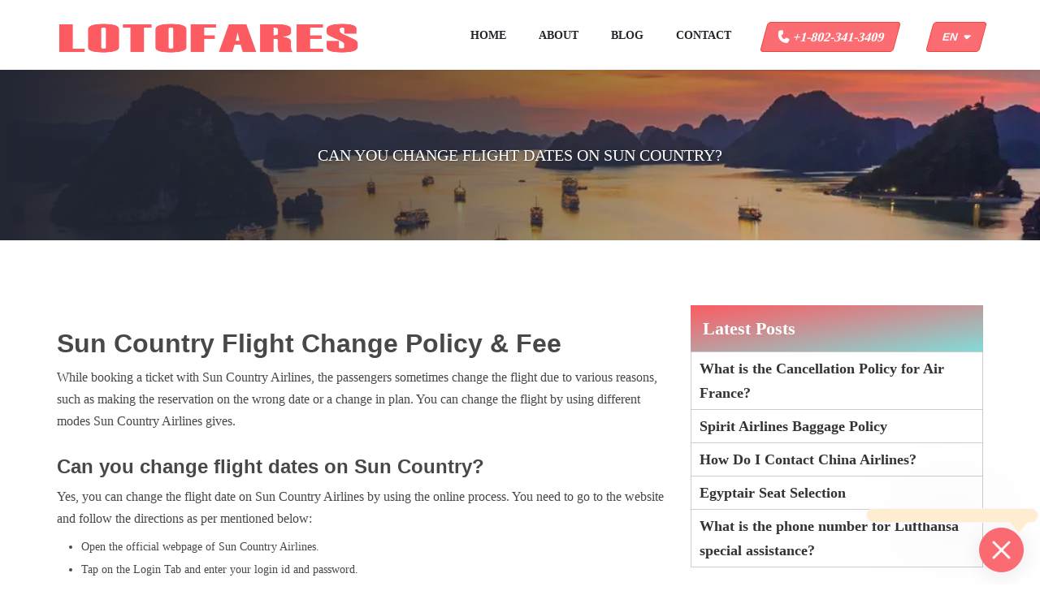

--- FILE ---
content_type: text/html; charset=UTF-8
request_url: https://www.lotofares.com/blog/can-you-change-flight-dates-on-sun-country
body_size: 8301
content:
<!DOCTYPE html>
<html lang="en-US">
<head>
<meta charset="utf-8">
<meta http-equiv="X-UA-Compatible" content="IE=edge">
<meta name="viewport" content="width=device-width, minimum-scale=1.0, maximum-scale=1.0, user-scalable=no">
 <title>Can you change flight dates on Sun Country?</title>
<meta name="description"  content="If you have booked a flight on Sun Country Airlines and need to change flight, then you are in the right place. Get the complete flight change process of Sun Country Airlines." />
<meta name="keywords"  content="Can you change flight dates on Sun Country, Sun Country flight change" />
<link rel="stylesheet" href="https://cdnjs.cloudflare.com/ajax/libs/font-awesome/6.0.0/css/all.min.css"
        integrity="sha512-9usAa10IRO0HhonpyAIVpjrylPvoDwiPUiKdWk5t3PyolY1cOd4DSE0Ga+ri4AuTroPR5aQvXU9xC6qOPnzFeg=="
        crossorigin="anonymous" referrerpolicy="no-referrer" />
<link rel="canonical" href="https://www.lotofares.com/blog/can-you-change-flight-dates-on-sun-country" />
<meta name="google-site-verification" content="-kDUtRg0zPiOW1C6GtniONb3xtM7OVFkZQSY8usYLDk"/>
<!-- Global site tag (gtag.js) - Google Analytics -->
<script async src="https://www.googletagmanager.com/gtag/js?id=G-31RWQ347ZQ"></script>
<script>
  window.dataLayer = window.dataLayer || [];
  function gtag(){dataLayer.push(arguments);}
  gtag('js', new Date());

  gtag('config', 'G-31RWQ347ZQ');
</script>
<link rel='stylesheet' type="text/css" href="https://www.lotofares.com/airassests/css/style.css?may">
<link rel="icon" type="image/x-icon" href="https://www.lotofares.com/airassests/images/favicon.png">

</head>
<body>
<div class="main" id="main">

    <div class="header_top" style="display: none;">
    <div class="container">
        <div class="row">
            <div class="col-vvxs-12 col-lg-6">
                <a class="icon-mail" href="mailto:support@lotofares.com" target="_blank"><span><i></i></span>support@lotofares.com</a>
            </div>
            <!--cols-->
            <div class="col-vvxs-12 col-lg-6 align_right">
           
               
            </div>
            <!--cols-->
        </div>
        <!--row-->
    </div>
    <!--container-->
</div><!-- header_top -->

<div class="header">
    <div class="container">
        <div class="full_width">
            <a class="logo" href="https://www.lotofares.com/" title="">
                <img src="https://www.lotofares.com/airassests/images/logo.png" alt="logo" width="150" height="40" />
            </a>
            <a href="javascript:;" class="menu">
                <i></i>
                <i></i>
                <i></i>
            </a>
         
            <ul class="navigation_bar">
                <li><a href="https://www.lotofares.com/" class="link">Home</a></li>
                <li><a href="https://www.lotofares.com/about-us" class="link">About</a></li>
                <li><a href="https://www.lotofares.com/blog" class="link">Blog</a></li>
                <li><a href="https://www.lotofares.com/contact" class="link">Contact</a></li>
                                                          
                                                            <li class="hidden-xs">
                                <a href="tel:+18023413409" class="tfn_area_top" class="link">
                                  <i class="fa fa-phone"></i> +1-802-341-3409</a>  
                              </li>
                              
                <div class="dropdown">
                    <button class="dropbtn">EN &nbsp;<i class="fa fa-caret-down"></i></button>
                    <div class="dropdown-content">
        <a class="a-href-border" href="https://www.lotofares.com/">English</a>
        <a class="a-href-border" href="https://www.lotofares.com/es">Espanol</a>
        <a class="a-href-border" href="https://www.lotofares.com/fr">French</a>
        <a class="a-href-border" href="https://www.lotofares.com/jp">Japanese</a>
        <a class="a-href-border" href="https://www.lotofares.com/kr">Korean</a>
        <a class="a-href-border" href="https://www.lotofares.com/ru">Russian</a>
        <a class="a-href-border" href="https://www.lotofares.com/pt-br">Portuguese</a>
                    </div>
                </div>

            </ul>
        </div><!--full_width-->
	</div><!--container-->
</div><!--header-->



    
<div class="inner_banner">
    <div class="middle_area">
        <div class="container text-center">
            <span class="head">Can you change flight dates on Sun Country?</span><!--head-->
            <!-- <div class="breadcrumbs">
                <a href="https://www.lotofares.com/">Home</a>
                <i></i>
                <span>Can you change flight dates on Sun Country?</span>
            </div> -->
            <!--breadcrumbs-->
        </div><!--container-->
    </div><!--middle_area-->
</div>

<div class="section">
    <div class="container">
        <div class="row">
            <div class="col-lg-12">

            </div><!--cols-->
            <div class="col-vvxs-12 col-vxs-12 col-xs-12 col-sm-12 col-lg-8">
                <div class="content_area">
                                        <p><h1>Sun Country Flight Change Policy &amp; Fee</h1>

<p>While booking a ticket with Sun Country Airlines, the passengers sometimes change the flight due to various reasons, such as making the reservation on the wrong date or a change in plan. You can change the flight by using different modes Sun Country Airlines gives.</p>

<h2>Can you change flight dates on Sun Country?</h2>

<p>Yes, you can change the flight date on Sun Country Airlines by using the online process. You need to go to the website and follow the directions as per mentioned below:</p>

<ul>
	<li>Open the official webpage of Sun Country Airlines.</li>
	<li>Tap on the Login Tab and enter your login id and password.</li>
	<li>Select the option My Trip.</li>
	<li>Now fill out the reservation code and last name in the following boxes.</li>
	<li>Tap on the find my trip option.</li>
	<li>Select the flight you want to change.</li>
	<li>Press the Change option.</li>
	<li>Make the required changes and click on the Continue tab.</li>
	<li>Sun Country Airlines will send you the confirmation message for the date change on your registered email.</li>
</ul>

<h3>Use the calling process to change flight dates:</h3>

<p>One of the easiest ways to Sun Country flight change is the phone call process. You need to give a call at <strong>1 (651) 905-2737 or + 1-802-341-3409</strong>. The call will be directed to the IVR, and it will assist you with the options. Make a selection from the given options, and then your call will be routed to the customer service representative. To get in touch with Sun Country Airlines, you need to follow the directions given below:</p>

<ul>
	<li>Press 1 for flight reservation.</li>
	<li>Press 2 to report the lost and found.</li>
	<li>Press 3 to check the refund status.</li>
	<li>Press 4 for additional assistance.</li>
	<li>Press 5 to get the meals and drinks.</li>
	<li>Press 6 to change the flight date.</li>
	<li>Press 7 for a seat upgrade.</li>
	<li>Press 8 to cancel the flight.</li>
	<li>Press 9 to speak to the customer service representative.</li>
</ul></p>
                </div><!--content_area-->


<!--     <div class="user-comment">
        <div class="containersss">
            <ul class="user-list">
                <li class="lft">
                    <picture>
                        <i class="fa-solid fa-circle-user"></i>
                    </picture>
                    <div class="lft-comment">
                        <div class="user-top-sec">
                            <h6>Lorena Rajero</h6>
                            <data>11/05/2023</data>
                            <span class="icons"><i class="fa-solid fa-heart"></i><i
                                    class="fa-solid fa-reply"></i></span>
                        </div>
                        It is a long established fact that a reader will be distracted by the readable content of a page
                        when looking at its
                        layout. The point of using Lorem Ipsum is that it has a more-or-less normal distribution of
                        letters, as opposed to using
                        'Content here,
                    </div>
                </li>
                <li class="child">
                    <picture>
                        <i class="fa-solid fa-circle-user"></i>
                    </picture>
                    <div class="lft-comment">
                        <div class="user-top-sec">
                            <h6>Lorena Rajero</h6>
                            <data>11/05/2023</data>
                            <span class="icons"><i class="fa-solid fa-heart"></i><i
                                    class="fa-solid fa-reply"></i></span>
                        </div>
                        It is a long established fact that a reader will be distracted by the readable content of a page
                        when looking at its
                        layout. The point of using Lorem Ipsum is that it has a more-or-less normal distribution of
                        letters, as opposed to using
                        'Content here,
                    </div>
                </li>
                <li class="child">
                    <picture>
                        <i class="fa-solid fa-circle-user"></i>
                    </picture>
                    <div class="lft-comment">
                        <div class="user-top-sec">
                            <h6>Lorena Rajero</h6>
                            <data>11/05/2023</data>
                            <span class="icons"><i class="fa-solid fa-heart"></i><i
                                    class="fa-solid fa-reply"></i></span>
                        </div>
                        It is a long established fact that a reader will be distracted by the readable content of a page
                        when looking at its
                        layout. The point of using Lorem Ipsum is that it has a more-or-less normal distribution of
                        letters, as opposed to using
                        'Content here,
                    </div>
                </li>
                <li class="lft">
                    <picture>
                        <i class="fa-solid fa-circle-user"></i>
                    </picture>
                    <div class="lft-comment">
                        <div class="user-top-sec">
                            <h6>Augistin Oritiz</h6>
                            <data>13/08/2023</data>
                            <span class="icons"><i class="fa-solid fa-heart"></i><i
                                    class="fa-solid fa-reply"></i></span>
                        </div>
                        There are many variations of passages of Lorem Ipsum available, but the majority have suffered
                        alteration in some form,
                        by injected humour, or randomised words which don't look even slightly believable.
                    </div>
                </li>
            </ul>
        </div>
    </div> -->



                <div class="comment_area">
                    <h3 class="mb-15">Leave a comment</h3>
                    <p>Your email address will not be published. Required fields are marked *</p>
                    <form class="contact_us_form" method="post" action="https://www.lotofares.com/insert/comment">
                        <input type="hidden" name="_token" value="z43vcXOYf5QeRNFiHV0moPiXbBDV1m2gqHqlEWi9">                    <input type="hidden" name="url" required value="can-you-change-flight-dates-on-sun-country">
                    <input class="form-control" required type="text" name="name" value="" placeholder="Full Name*" />
                    <input class="form-control" required type="text" name="email" value="" placeholder="Email*" />
                    <textarea class="form-control" required name="comment" placeholder="Comment*"></textarea>
                    <button type="submit" class="btn-1">Post Comment »</button>
                </form>
                </div>
            </div><!--cols-->

            <div class="col-vvxs-12 col-vxs-12 col-xs-12 col-sm-12 col-lg-4">
                <p class="sidebar_head">Latest Posts</p>
                <ul class="sidebar">
                                                          <li>
                    <a href="https://www.lotofares.com/blog/what-is-the-cancellation-policy-for-air-france">What is the Cancellation Policy for Air France?</a>
                </li>
                                  <li>
                    <a href="https://www.lotofares.com/blog/spirit-airlines-baggage-policy">Spirit Airlines Baggage Policy</a>
                </li>
                                  <li>
                    <a href="https://www.lotofares.com/blog/how-do-i-contact-china-airlines">How Do I Contact China Airlines?</a>
                </li>
                                  <li>
                    <a href="https://www.lotofares.com/blog/egyptair-seat-selection">Egyptair Seat Selection</a>
                </li>
                                  <li>
                    <a href="https://www.lotofares.com/blog/what-is-the-phone-number-for-lufthansa-special-assistance">What is the phone number for Lufthansa special assistance?</a>
                </li>
                                            </ul>
            </div><!--cols-->
        </div><!--row-->
    </div><!--container-->
</div><!--section-->
<style>
    .side-tfn {
        position: fixed;
        top: 50%;
        right: 0;
        width: auto;
        height: auto;
        margin: 0;
        padding: 0;
        z-index: 99;
    }

    a.side-tfn:hover {
        right: 0;
        text-decoration: none;
    }

    a.side-tfn {
        position: relative;
        display: block;
        -webkit-transition: all 0.5s linear 0s;
        -moz-transition: all 0.5s linear 0s;
        transition: all 0.5s linear 0s;
        right: -175px;
    }

    .side-tfn picture {
        position: absolute;
        left: -30px;
        right: inherit;
        top: -6px;
    }

    .side-tfn picture:before {
        content: '';
        position: absolute;
        top: -7px;
        left: -7px;
        width: 52px;
        height: 53px;
        border-radius: 50%;
        border: 2px solid #fc5b62;
        background: #fc5b62;
    }

    .side-tfn picture img {
        position: relative;
        background: white;
        border-radius: 50%;
        box-shadow: 0 0 9px 0 #8c8c8c;
        float: left;
        width: 40px;
        margin-top: 2px;
    }

    .side-tfn span {
        font-size: 20px;
        margin: 0 0 0 0px;
        background: #fc5b62;
        color: #fff;
        padding: 13px 10px 11px 26px;
        font-weight: 600;
    }
</style>
<div class="side-tfn">
    
              
</div>

<!--side_fixed_number-->

<div class="side-tfn-box">
    <div class="tfn-bottom callwith-cs active">
      <div class="icon-sec">
        <img  src="https://www.lotofares.com/airassests/images/call-center-new.png" height="75" width="49" class="icphone icphone-1"> 
        <img src="https://www.lotofares.com/airassests/images/closephone-pop.png" height="23" width="23" class="icphone icphone-2"> 
    </div>
    <div class="callwith-body" style="display: block;"> 
                                    
  </div>
  </div>
  </div><!-- side-tfn-box -->




<div class="disclaimer">
    <div class="container">
        <p><strong>Disclaimer:</strong> Apart from Terms and Conditions and Privacy Policy, this Cookies Policy lets you know about our website's cookies and other similar technologies. This section will help you understand how we use cookies and the purpose of using them on our website.
</p>

    </div><!--container-->
</div> 
<div class="footer">

    <div class="container">

        <div class="row">
            <div class="f-w-sm col-lg-3">

                <div class="footer_box">

                    <p class="sub_head">Useful Link</p>

                    <ul class="links">

                        <li><a href="https://www.lotofares.com/">Home</a></li>
                        <li><a href="https://www.lotofares.com/about-us">About Us</a></li>
                        <li><a href="https://www.lotofares.com/blog">Blog</a></li>
                        <li><a href="https://www.lotofares.com/airport">Airport</a></li>
                        <li><a href="https://www.lotofares.com/contact">Contact-Us</a></li>
                        

                        

                    </ul>

                </div><!--footer_box-->

            </div><!--cols-->

            <div class="f-w-sm col-lg-3">

                <div class="footer_box">

                    <p class="sub_head">Important Links</p>

                    <ul class="links">
                        <li><a href="https://www.lotofares.com/privacy-policy">Privacy Policy</a></li>
                        <li><a href="https://www.lotofares.com/terms-and-conditions">Terms and Conditions</a></li>
                        <li><a href="https://www.lotofares.com/cookies-policy">Cookie Policy</a></li>
                    </ul>

                </div><!--footer_box-->

            </div><!--cols-->

            <div class="f-w-sm col-lg-3">

                <div class="footer_box">

                    <p class="sub_head">Connect with Us</p>
                    <p><span>Email ID:-</span> <a href="mailto:support@lotofares.com" target="_blank">support@lotofares.com</a></p>                  
                   <p><span>Phone:-</span>                                                                                                  <a href="tel:+18023413409" class="link"> +18023413409</a> 
                            </p>                 
                    <p><span>Address:-</span> 935 Eldridge Rd #1062 "Sugar Land", TX 77478, USA</p>                  

                </div><!--footer_box-->

            </div><!--cols-->


            <div class="f-w-sm col-lg-3">

                <div class="footer_box">

                    <p class="sub_head">Follow Us</p>

                    <div class="follow_us">
                        <a href="https://www.facebook.com/Lotofares-111449808035804" target="_blank" class="facebook"></a>
                        <a href="https://twitter.com/FaresLoto" target="_blank" class="twitter"></a>
                        <a href="https://www.instagram.com/lotofares73/" target="_blank" class="instagram"></a>
                        <a href="https://www.linkedin.com/in/lotofares/" target="_blank" class="linkedin"></a>
                        <a href="https://www.youtube.com/channel/UC3H9RThWYoqEVP10Siw90uQ" target="_blank" class="youtube"></a>
                    </div>
                </div><!--footer_box-->

            </div><!--cols-->

        </div><!--row-->

    </div><!--container-->

</div><!--footer-->
<div class="Copyright">

	<div class="container">

		Copyright &copy; 2019-<span class="year"></span> <a href="https://www.lotofares.com/"> Lotofares.com</a>. All Rights Reserved.

	</div><!--container-->

</div><!--Copyright-->
<div class="footer_fixed_num">
    <ul>
        
                                
                <li>
            <a href="tel:+1-802-341-3409" class="mobile_tfn">
                <img src="https://www.lotofares.com/airassests/images/flags/us.png" alt=""> +1-802-341-3409</a>
        </li>
               
    </ul>
</div><!-- footer_fixed_num -->


</div><!--main-->

<script src="https://www.lotofares.com/airassests/js/jquery.minf43c.js?20012022"></script>

<script>
  $(document).ready(function() {
  $(".callwith-cs").on('click', function() {
    $(this).toggleClass('active')
    if($(this).hasClass('active')){
      $(this).find('.callwith-body').show(200); 
    }
    else{
      $(this).find('.callwith-body').hide(200); 
    }
    
  });
});
</script>
<!--==========lazy_load==========-->
<script>
(function(window,undefined){"use strict";var $=window.jQuery||window.Zepto,lazyInstanceId=0,windowLoaded=!1;$.fn.Lazy=$.fn.lazy=function(settings){return new LazyPlugin(this,settings)};$.Lazy=$.lazy=function(names,elements,loader){if($.isFunction(elements)){loader=elements;elements=[]}
if(!$.isFunction(loader)){return}
names=$.isArray(names)?names:[names];elements=$.isArray(elements)?elements:[elements];var config=LazyPlugin.prototype.config,forced=config._f||(config._f={});for(var i=0,l=names.length;i<l;i++){if(config[names[i]]===undefined||$.isFunction(config[names[i]])){config[names[i]]=loader}}
for(var c=0,a=elements.length;c<a;c++){forced[elements[c]]=names[0]}};function _executeLazy(instance,config,items,events,namespace){var _awaitingAfterLoad=0,_actualWidth=-1,_actualHeight=-1,_isRetinaDisplay=!1,_afterLoad='afterLoad',_load='load',_error='error',_img='img',_src='src',_srcset='srcset',_sizes='sizes',_backgroundImage='background-image';function _initialize(){_isRetinaDisplay=window.devicePixelRatio>1;items=_prepareItems(items);if(config.delay>=0){setTimeout(function(){_lazyLoadItems(!0)},config.delay)}
if(config.delay<0||config.combined){events.e=_throttle(config.throttle,function(event){if(event.type==='resize'){_actualWidth=_actualHeight=-1}
_lazyLoadItems(event.all)});events.a=function(additionalItems){additionalItems=_prepareItems(additionalItems);items.push.apply(items,additionalItems)};events.g=function(){return(items=$(items).filter(function(){return!$(this).data(config.loadedName)}))};events.f=function(forcedItems){for(var i=0;i<forcedItems.length;i++){var item=items.filter(function(){return this===forcedItems[i]});if(item.length){_lazyLoadItems(!1,item)}}};_lazyLoadItems();$(config.appendScroll).on('scroll.'+namespace+' resize.'+namespace,events.e)}}
function _prepareItems(items){var defaultImage=config.defaultImage,placeholder=config.placeholder,imageBase=config.imageBase,srcsetAttribute=config.srcsetAttribute,loaderAttribute=config.loaderAttribute,forcedTags=config._f||{};items=$(items).filter(function(){var element=$(this),tag=_getElementTagName(this);return!element.data(config.handledName)&&(element.attr(config.attribute)||element.attr(srcsetAttribute)||element.attr(loaderAttribute)||forcedTags[tag]!==undefined)}).data('plugin_'+config.name,instance);for(var i=0,l=items.length;i<l;i++){var element=$(items[i]),tag=_getElementTagName(items[i]),elementImageBase=element.attr(config.imageBaseAttribute)||imageBase;if(tag===_img&&elementImageBase&&element.attr(srcsetAttribute)){element.attr(srcsetAttribute,_getCorrectedSrcSet(element.attr(srcsetAttribute),elementImageBase))}
if(forcedTags[tag]!==undefined&&!element.attr(loaderAttribute)){element.attr(loaderAttribute,forcedTags[tag])}
if(tag===_img&&defaultImage&&!element.attr(_src)){element.attr(_src,defaultImage)}else if(tag!==_img&&placeholder&&(!element.css(_backgroundImage)||element.css(_backgroundImage)==='none')){element.css(_backgroundImage,"url('"+placeholder+"')")}}
return items}
function _lazyLoadItems(allItems,forced){if(!items.length){if(config.autoDestroy){instance.destroy()}
return}
var elements=forced||items,loadTriggered=!1,imageBase=config.imageBase||'',srcsetAttribute=config.srcsetAttribute,handledName=config.handledName;for(var i=0;i<elements.length;i++){if(allItems||forced||_isInLoadableArea(elements[i])){var element=$(elements[i]),tag=_getElementTagName(elements[i]),attribute=element.attr(config.attribute),elementImageBase=element.attr(config.imageBaseAttribute)||imageBase,customLoader=element.attr(config.loaderAttribute);if(!element.data(handledName)&&(!config.visibleOnly||element.is(':visible'))&&((attribute||element.attr(srcsetAttribute))&&((tag===_img&&(elementImageBase+attribute!==element.attr(_src)||element.attr(srcsetAttribute)!==element.attr(_srcset)))||(tag!==_img&&elementImageBase+attribute!==element.css(_backgroundImage)))||customLoader)){loadTriggered=!0;element.data(handledName,!0);_handleItem(element,tag,elementImageBase,customLoader)}}}
if(loadTriggered){items=$(items).filter(function(){return!$(this).data(handledName)})}}
function _handleItem(element,tag,imageBase,customLoader){++_awaitingAfterLoad;var errorCallback=function(){_triggerCallback('onError',element);_reduceAwaiting();errorCallback=$.noop};_triggerCallback('beforeLoad',element);var srcAttribute=config.attribute,srcsetAttribute=config.srcsetAttribute,sizesAttribute=config.sizesAttribute,retinaAttribute=config.retinaAttribute,removeAttribute=config.removeAttribute,loadedName=config.loadedName,elementRetina=element.attr(retinaAttribute);if(customLoader){var loadCallback=function(){if(removeAttribute){element.removeAttr(config.loaderAttribute)}
element.data(loadedName,!0);_triggerCallback(_afterLoad,element);setTimeout(_reduceAwaiting,1);loadCallback=$.noop};element.off(_error).one(_error,errorCallback).one(_load,loadCallback);if(!_triggerCallback(customLoader,element,function(response){if(response){element.off(_load);loadCallback()}else{element.off(_error);errorCallback()}})){element.trigger(_error)}}else{var imageObj=$(new Image());imageObj.one(_error,errorCallback).one(_load,function(){element.hide();if(tag===_img){element.attr(_sizes,imageObj.attr(_sizes)).attr(_srcset,imageObj.attr(_srcset)).attr(_src,imageObj.attr(_src))}else{element.css(_backgroundImage,"url('"+imageObj.attr(_src)+"')")}
element[config.effect](config.effectTime);if(removeAttribute){element.removeAttr(srcAttribute+' '+srcsetAttribute+' '+retinaAttribute+' '+config.imageBaseAttribute);if(sizesAttribute!==_sizes){element.removeAttr(sizesAttribute)}}
element.data(loadedName,!0);_triggerCallback(_afterLoad,element);imageObj.remove();_reduceAwaiting()});var imageSrc=(_isRetinaDisplay&&elementRetina?elementRetina:element.attr(srcAttribute))||'';imageObj.attr(_sizes,element.attr(sizesAttribute)).attr(_srcset,element.attr(srcsetAttribute)).attr(_src,imageSrc?imageBase+imageSrc:null);imageObj.complete&&imageObj.trigger(_load)}}
function _isInLoadableArea(element){var elementBound=element.getBoundingClientRect(),direction=config.scrollDirection,threshold=config.threshold,vertical=((_getActualHeight()+threshold)>elementBound.top)&&(-threshold<elementBound.bottom),horizontal=((_getActualWidth()+threshold)>elementBound.left)&&(-threshold<elementBound.right);if(direction==='vertical'){return vertical}else if(direction==='horizontal'){return horizontal}
return vertical&&horizontal}
function _getActualWidth(){return _actualWidth>=0?_actualWidth:(_actualWidth=$(window).width())}
function _getActualHeight(){return _actualHeight>=0?_actualHeight:(_actualHeight=$(window).height())}
function _getElementTagName(element){return element.tagName.toLowerCase()}
function _getCorrectedSrcSet(srcset,imageBase){if(imageBase){var entries=srcset.split(',');srcset='';for(var i=0,l=entries.length;i<l;i++){srcset+=imageBase+entries[i].trim()+(i!==l-1?',':'')}}
return srcset}
function _throttle(delay,callback){var timeout,lastExecute=0;return function(event,ignoreThrottle){var elapsed=+new Date()-lastExecute;function run(){lastExecute=+new Date();callback.call(instance,event)}
timeout&&clearTimeout(timeout);if(elapsed>delay||!config.enableThrottle||ignoreThrottle){run()}else{timeout=setTimeout(run,delay-elapsed)}}}
function _reduceAwaiting(){--_awaitingAfterLoad;if(!items.length&&!_awaitingAfterLoad){_triggerCallback('onFinishedAll')}}
function _triggerCallback(callback,element,args){if((callback=config[callback])){callback.apply(instance,[].slice.call(arguments,1));return!0}
return!1}
if(config.bind==='event'||windowLoaded){_initialize()}else{$(window).on(_load+'.'+namespace,_initialize)}}
function LazyPlugin(elements,settings){var _instance=this,_config=$.extend({},_instance.config,settings),_events={},_namespace=_config.name+'-'+(++lazyInstanceId);_instance.config=function(entryName,value){if(value===undefined){return _config[entryName]}
_config[entryName]=value;return _instance};_instance.addItems=function(items){_events.a&&_events.a($.type(items)==='string'?$(items):items);return _instance};_instance.getItems=function(){return _events.g?_events.g():{}};_instance.update=function(useThrottle){_events.e&&_events.e({},!useThrottle);return _instance};_instance.force=function(items){_events.f&&_events.f($.type(items)==='string'?$(items):items);return _instance};_instance.loadAll=function(){_events.e&&_events.e({all:!0},!0);return _instance};_instance.destroy=function(){$(_config.appendScroll).off('.'+_namespace,_events.e);$(window).off('.'+_namespace);_events={};return undefined};_executeLazy(_instance,_config,elements,_events,_namespace);return _config.chainable?elements:_instance}
LazyPlugin.prototype.config={name:'lazy',chainable:!0,autoDestroy:!0,bind:'load',threshold:500,visibleOnly:!1,appendScroll:window,scrollDirection:'both',imageBase:null,defaultImage:'',placeholder:null,delay:-1,combined:!1,attribute:'data-src',srcsetAttribute:'data-srcset',sizesAttribute:'data-sizes',retinaAttribute:'data-retina',loaderAttribute:'data-loader',imageBaseAttribute:'data-imagebase',removeAttribute:!0,handledName:'handled',loadedName:'loaded',effect:'show',effectTime:0,enableThrottle:!0,throttle:250,beforeLoad:undefined,afterLoad:undefined,onError:undefined,onFinishedAll:undefined};$(window).on('load',function(){windowLoaded=!0})})(window)
</script>
<script type="text/javascript">
    $(function() {
        $('.lazy').Lazy();
    });
</script>
<script type="text/javascript">
	/*==========navigation_bar==========*/
	$(window).scroll(function() {
        var scroll = $(window).scrollTop();
        if (scroll >= 200) {
            $(".header").addClass("fixed");
        } else {
            $(".header").removeClass("fixed");
        }
    });
	$(".header .menu").click(function(){
		$(this).toggleClass("active");
		$(".header .navigation_bar").slideToggle();
	});
	/*==========navigation_bar==========*/
	/*==========disclaimer==========*/
	$(".disclaimer .read_more").click(function(){
		$(this).toggleClass("active");
		$(".disclaimer .read_more + .full_width").fadeToggle();
	});
	/*==========disclaimer==========*/
    /*==========current_year==========*/
    var currentYear = (new Date).getFullYear();
      $(document).ready(function() {
        $(".Copyright .year").text((new Date).getFullYear());
    });
    /*==========current_year==========*/
    /*==========scroll_top==========*/
    $(window).scroll(function() {
        var scroll = $(window).scrollTop();
        if (scroll >= 200) {
            $("a.arrow_top").addClass("active");
        } else {
            $("a.arrow_top").removeClass("active");
        }
    });
    $("a.arrow_top").click(function(e) {
        e.preventDefault();
        var section = $(this).attr("href");
        $("html, body").animate({
        scrollTop: $(section).offset().top - 0
        });
    });
    /*==========scroll_top==========*/
</script>
<!--==========lazy_load==========-->
</body>
</html>


